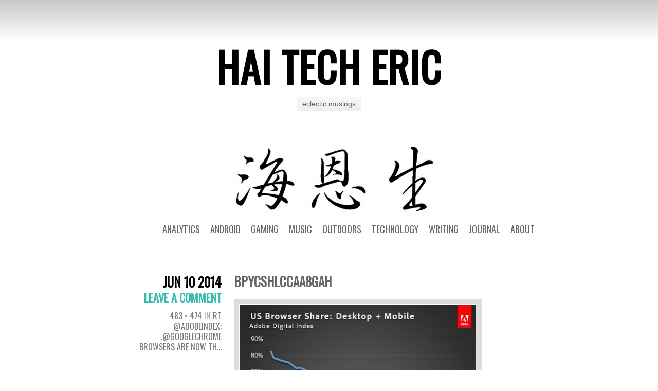

--- FILE ---
content_type: text/html; charset=UTF-8
request_url: http://haiensheng.com/?attachment_id=1804
body_size: 9944
content:
<!DOCTYPE html>
<html lang="en-US" xmlns:fb="https://www.facebook.com/2008/fbml" xmlns:addthis="https://www.addthis.com/help/api-spec" >
<head>
	<meta charset="UTF-8" />
	<title>BpYcsHlCcAA8Gah - Hai Tech Eric</title>
	<link rel="profile" href="http://gmpg.org/xfn/11" />
	<link rel="pingback" href="http://haiensheng.com/xmlrpc.php" />
	<meta name='robots' content='index, follow, max-image-preview:large, max-snippet:-1, max-video-preview:-1' />

	<!-- This site is optimized with the Yoast SEO plugin v26.7 - https://yoast.com/wordpress/plugins/seo/ -->
	<link rel="canonical" href="http://haiensheng.com/" />
	<meta property="og:locale" content="en_US" />
	<meta property="og:type" content="article" />
	<meta property="og:title" content="BpYcsHlCcAA8Gah - Hai Tech Eric" />
	<meta property="og:url" content="http://haiensheng.com/" />
	<meta property="og:site_name" content="Hai Tech Eric" />
	<meta property="article:publisher" content="https://www.facebook.com/ehansen9" />
	<meta property="og:image" content="http://haiensheng.com" />
	<meta property="og:image:width" content="483" />
	<meta property="og:image:height" content="474" />
	<meta property="og:image:type" content="image/jpeg" />
	<meta name="twitter:card" content="summary_large_image" />
	<meta name="twitter:site" content="@ehansen9" />
	<script type="application/ld+json" class="yoast-schema-graph">{"@context":"https://schema.org","@graph":[{"@type":"WebPage","@id":"http://haiensheng.com/","url":"http://haiensheng.com/","name":"BpYcsHlCcAA8Gah - Hai Tech Eric","isPartOf":{"@id":"http://haiensheng.com/#website"},"primaryImageOfPage":{"@id":"http://haiensheng.com/#primaryimage"},"image":{"@id":"http://haiensheng.com/#primaryimage"},"thumbnailUrl":"http://haiensheng.com/wp-content/uploads/2014/06/BpYcsHlCcAA8Gah.jpg","datePublished":"2014-06-10T16:08:22+00:00","breadcrumb":{"@id":"http://haiensheng.com/#breadcrumb"},"inLanguage":"en-US","potentialAction":[{"@type":"ReadAction","target":["http://haiensheng.com/"]}]},{"@type":"ImageObject","inLanguage":"en-US","@id":"http://haiensheng.com/#primaryimage","url":"http://haiensheng.com/wp-content/uploads/2014/06/BpYcsHlCcAA8Gah.jpg","contentUrl":"http://haiensheng.com/wp-content/uploads/2014/06/BpYcsHlCcAA8Gah.jpg","width":483,"height":474},{"@type":"BreadcrumbList","@id":"http://haiensheng.com/#breadcrumb","itemListElement":[{"@type":"ListItem","position":1,"name":"Home","item":"http://haiensheng.com/"},{"@type":"ListItem","position":2,"name":"BpYcsHlCcAA8Gah"}]},{"@type":"WebSite","@id":"http://haiensheng.com/#website","url":"http://haiensheng.com/","name":"Hai Tech Eric","description":"eclectic musings","potentialAction":[{"@type":"SearchAction","target":{"@type":"EntryPoint","urlTemplate":"http://haiensheng.com/?s={search_term_string}"},"query-input":{"@type":"PropertyValueSpecification","valueRequired":true,"valueName":"search_term_string"}}],"inLanguage":"en-US"}]}</script>
	<!-- / Yoast SEO plugin. -->


<link rel='dns-prefetch' href='//s7.addthis.com' />
<link rel='dns-prefetch' href='//fonts.googleapis.com' />
<link rel="alternate" type="application/rss+xml" title="Hai Tech Eric &raquo; Feed" href="http://haiensheng.com/feed/" />
<link rel="alternate" type="application/rss+xml" title="Hai Tech Eric &raquo; Comments Feed" href="http://haiensheng.com/comments/feed/" />
<link rel="alternate" type="application/rss+xml" title="Hai Tech Eric &raquo; BpYcsHlCcAA8Gah Comments Feed" href="http://haiensheng.com/?attachment_id=1804/feed/" />
<link rel="alternate" title="oEmbed (JSON)" type="application/json+oembed" href="http://haiensheng.com/wp-json/oembed/1.0/embed?url=http%3A%2F%2Fhaiensheng.com%2F%3Fattachment_id%3D1804" />
<link rel="alternate" title="oEmbed (XML)" type="text/xml+oembed" href="http://haiensheng.com/wp-json/oembed/1.0/embed?url=http%3A%2F%2Fhaiensheng.com%2F%3Fattachment_id%3D1804&#038;format=xml" />
<style id='wp-img-auto-sizes-contain-inline-css' type='text/css'>
img:is([sizes=auto i],[sizes^="auto," i]){contain-intrinsic-size:3000px 1500px}
/*# sourceURL=wp-img-auto-sizes-contain-inline-css */
</style>
<style id='wp-emoji-styles-inline-css' type='text/css'>

	img.wp-smiley, img.emoji {
		display: inline !important;
		border: none !important;
		box-shadow: none !important;
		height: 1em !important;
		width: 1em !important;
		margin: 0 0.07em !important;
		vertical-align: -0.1em !important;
		background: none !important;
		padding: 0 !important;
	}
/*# sourceURL=wp-emoji-styles-inline-css */
</style>
<style id='wp-block-library-inline-css' type='text/css'>
:root{--wp-block-synced-color:#7a00df;--wp-block-synced-color--rgb:122,0,223;--wp-bound-block-color:var(--wp-block-synced-color);--wp-editor-canvas-background:#ddd;--wp-admin-theme-color:#007cba;--wp-admin-theme-color--rgb:0,124,186;--wp-admin-theme-color-darker-10:#006ba1;--wp-admin-theme-color-darker-10--rgb:0,107,160.5;--wp-admin-theme-color-darker-20:#005a87;--wp-admin-theme-color-darker-20--rgb:0,90,135;--wp-admin-border-width-focus:2px}@media (min-resolution:192dpi){:root{--wp-admin-border-width-focus:1.5px}}.wp-element-button{cursor:pointer}:root .has-very-light-gray-background-color{background-color:#eee}:root .has-very-dark-gray-background-color{background-color:#313131}:root .has-very-light-gray-color{color:#eee}:root .has-very-dark-gray-color{color:#313131}:root .has-vivid-green-cyan-to-vivid-cyan-blue-gradient-background{background:linear-gradient(135deg,#00d084,#0693e3)}:root .has-purple-crush-gradient-background{background:linear-gradient(135deg,#34e2e4,#4721fb 50%,#ab1dfe)}:root .has-hazy-dawn-gradient-background{background:linear-gradient(135deg,#faaca8,#dad0ec)}:root .has-subdued-olive-gradient-background{background:linear-gradient(135deg,#fafae1,#67a671)}:root .has-atomic-cream-gradient-background{background:linear-gradient(135deg,#fdd79a,#004a59)}:root .has-nightshade-gradient-background{background:linear-gradient(135deg,#330968,#31cdcf)}:root .has-midnight-gradient-background{background:linear-gradient(135deg,#020381,#2874fc)}:root{--wp--preset--font-size--normal:16px;--wp--preset--font-size--huge:42px}.has-regular-font-size{font-size:1em}.has-larger-font-size{font-size:2.625em}.has-normal-font-size{font-size:var(--wp--preset--font-size--normal)}.has-huge-font-size{font-size:var(--wp--preset--font-size--huge)}.has-text-align-center{text-align:center}.has-text-align-left{text-align:left}.has-text-align-right{text-align:right}.has-fit-text{white-space:nowrap!important}#end-resizable-editor-section{display:none}.aligncenter{clear:both}.items-justified-left{justify-content:flex-start}.items-justified-center{justify-content:center}.items-justified-right{justify-content:flex-end}.items-justified-space-between{justify-content:space-between}.screen-reader-text{border:0;clip-path:inset(50%);height:1px;margin:-1px;overflow:hidden;padding:0;position:absolute;width:1px;word-wrap:normal!important}.screen-reader-text:focus{background-color:#ddd;clip-path:none;color:#444;display:block;font-size:1em;height:auto;left:5px;line-height:normal;padding:15px 23px 14px;text-decoration:none;top:5px;width:auto;z-index:100000}html :where(.has-border-color){border-style:solid}html :where([style*=border-top-color]){border-top-style:solid}html :where([style*=border-right-color]){border-right-style:solid}html :where([style*=border-bottom-color]){border-bottom-style:solid}html :where([style*=border-left-color]){border-left-style:solid}html :where([style*=border-width]){border-style:solid}html :where([style*=border-top-width]){border-top-style:solid}html :where([style*=border-right-width]){border-right-style:solid}html :where([style*=border-bottom-width]){border-bottom-style:solid}html :where([style*=border-left-width]){border-left-style:solid}html :where(img[class*=wp-image-]){height:auto;max-width:100%}:where(figure){margin:0 0 1em}html :where(.is-position-sticky){--wp-admin--admin-bar--position-offset:var(--wp-admin--admin-bar--height,0px)}@media screen and (max-width:600px){html :where(.is-position-sticky){--wp-admin--admin-bar--position-offset:0px}}

/*# sourceURL=wp-block-library-inline-css */
</style><style id='global-styles-inline-css' type='text/css'>
:root{--wp--preset--aspect-ratio--square: 1;--wp--preset--aspect-ratio--4-3: 4/3;--wp--preset--aspect-ratio--3-4: 3/4;--wp--preset--aspect-ratio--3-2: 3/2;--wp--preset--aspect-ratio--2-3: 2/3;--wp--preset--aspect-ratio--16-9: 16/9;--wp--preset--aspect-ratio--9-16: 9/16;--wp--preset--color--black: #000000;--wp--preset--color--cyan-bluish-gray: #abb8c3;--wp--preset--color--white: #ffffff;--wp--preset--color--pale-pink: #f78da7;--wp--preset--color--vivid-red: #cf2e2e;--wp--preset--color--luminous-vivid-orange: #ff6900;--wp--preset--color--luminous-vivid-amber: #fcb900;--wp--preset--color--light-green-cyan: #7bdcb5;--wp--preset--color--vivid-green-cyan: #00d084;--wp--preset--color--pale-cyan-blue: #8ed1fc;--wp--preset--color--vivid-cyan-blue: #0693e3;--wp--preset--color--vivid-purple: #9b51e0;--wp--preset--gradient--vivid-cyan-blue-to-vivid-purple: linear-gradient(135deg,rgb(6,147,227) 0%,rgb(155,81,224) 100%);--wp--preset--gradient--light-green-cyan-to-vivid-green-cyan: linear-gradient(135deg,rgb(122,220,180) 0%,rgb(0,208,130) 100%);--wp--preset--gradient--luminous-vivid-amber-to-luminous-vivid-orange: linear-gradient(135deg,rgb(252,185,0) 0%,rgb(255,105,0) 100%);--wp--preset--gradient--luminous-vivid-orange-to-vivid-red: linear-gradient(135deg,rgb(255,105,0) 0%,rgb(207,46,46) 100%);--wp--preset--gradient--very-light-gray-to-cyan-bluish-gray: linear-gradient(135deg,rgb(238,238,238) 0%,rgb(169,184,195) 100%);--wp--preset--gradient--cool-to-warm-spectrum: linear-gradient(135deg,rgb(74,234,220) 0%,rgb(151,120,209) 20%,rgb(207,42,186) 40%,rgb(238,44,130) 60%,rgb(251,105,98) 80%,rgb(254,248,76) 100%);--wp--preset--gradient--blush-light-purple: linear-gradient(135deg,rgb(255,206,236) 0%,rgb(152,150,240) 100%);--wp--preset--gradient--blush-bordeaux: linear-gradient(135deg,rgb(254,205,165) 0%,rgb(254,45,45) 50%,rgb(107,0,62) 100%);--wp--preset--gradient--luminous-dusk: linear-gradient(135deg,rgb(255,203,112) 0%,rgb(199,81,192) 50%,rgb(65,88,208) 100%);--wp--preset--gradient--pale-ocean: linear-gradient(135deg,rgb(255,245,203) 0%,rgb(182,227,212) 50%,rgb(51,167,181) 100%);--wp--preset--gradient--electric-grass: linear-gradient(135deg,rgb(202,248,128) 0%,rgb(113,206,126) 100%);--wp--preset--gradient--midnight: linear-gradient(135deg,rgb(2,3,129) 0%,rgb(40,116,252) 100%);--wp--preset--font-size--small: 13px;--wp--preset--font-size--medium: 20px;--wp--preset--font-size--large: 36px;--wp--preset--font-size--x-large: 42px;--wp--preset--spacing--20: 0.44rem;--wp--preset--spacing--30: 0.67rem;--wp--preset--spacing--40: 1rem;--wp--preset--spacing--50: 1.5rem;--wp--preset--spacing--60: 2.25rem;--wp--preset--spacing--70: 3.38rem;--wp--preset--spacing--80: 5.06rem;--wp--preset--shadow--natural: 6px 6px 9px rgba(0, 0, 0, 0.2);--wp--preset--shadow--deep: 12px 12px 50px rgba(0, 0, 0, 0.4);--wp--preset--shadow--sharp: 6px 6px 0px rgba(0, 0, 0, 0.2);--wp--preset--shadow--outlined: 6px 6px 0px -3px rgb(255, 255, 255), 6px 6px rgb(0, 0, 0);--wp--preset--shadow--crisp: 6px 6px 0px rgb(0, 0, 0);}:where(.is-layout-flex){gap: 0.5em;}:where(.is-layout-grid){gap: 0.5em;}body .is-layout-flex{display: flex;}.is-layout-flex{flex-wrap: wrap;align-items: center;}.is-layout-flex > :is(*, div){margin: 0;}body .is-layout-grid{display: grid;}.is-layout-grid > :is(*, div){margin: 0;}:where(.wp-block-columns.is-layout-flex){gap: 2em;}:where(.wp-block-columns.is-layout-grid){gap: 2em;}:where(.wp-block-post-template.is-layout-flex){gap: 1.25em;}:where(.wp-block-post-template.is-layout-grid){gap: 1.25em;}.has-black-color{color: var(--wp--preset--color--black) !important;}.has-cyan-bluish-gray-color{color: var(--wp--preset--color--cyan-bluish-gray) !important;}.has-white-color{color: var(--wp--preset--color--white) !important;}.has-pale-pink-color{color: var(--wp--preset--color--pale-pink) !important;}.has-vivid-red-color{color: var(--wp--preset--color--vivid-red) !important;}.has-luminous-vivid-orange-color{color: var(--wp--preset--color--luminous-vivid-orange) !important;}.has-luminous-vivid-amber-color{color: var(--wp--preset--color--luminous-vivid-amber) !important;}.has-light-green-cyan-color{color: var(--wp--preset--color--light-green-cyan) !important;}.has-vivid-green-cyan-color{color: var(--wp--preset--color--vivid-green-cyan) !important;}.has-pale-cyan-blue-color{color: var(--wp--preset--color--pale-cyan-blue) !important;}.has-vivid-cyan-blue-color{color: var(--wp--preset--color--vivid-cyan-blue) !important;}.has-vivid-purple-color{color: var(--wp--preset--color--vivid-purple) !important;}.has-black-background-color{background-color: var(--wp--preset--color--black) !important;}.has-cyan-bluish-gray-background-color{background-color: var(--wp--preset--color--cyan-bluish-gray) !important;}.has-white-background-color{background-color: var(--wp--preset--color--white) !important;}.has-pale-pink-background-color{background-color: var(--wp--preset--color--pale-pink) !important;}.has-vivid-red-background-color{background-color: var(--wp--preset--color--vivid-red) !important;}.has-luminous-vivid-orange-background-color{background-color: var(--wp--preset--color--luminous-vivid-orange) !important;}.has-luminous-vivid-amber-background-color{background-color: var(--wp--preset--color--luminous-vivid-amber) !important;}.has-light-green-cyan-background-color{background-color: var(--wp--preset--color--light-green-cyan) !important;}.has-vivid-green-cyan-background-color{background-color: var(--wp--preset--color--vivid-green-cyan) !important;}.has-pale-cyan-blue-background-color{background-color: var(--wp--preset--color--pale-cyan-blue) !important;}.has-vivid-cyan-blue-background-color{background-color: var(--wp--preset--color--vivid-cyan-blue) !important;}.has-vivid-purple-background-color{background-color: var(--wp--preset--color--vivid-purple) !important;}.has-black-border-color{border-color: var(--wp--preset--color--black) !important;}.has-cyan-bluish-gray-border-color{border-color: var(--wp--preset--color--cyan-bluish-gray) !important;}.has-white-border-color{border-color: var(--wp--preset--color--white) !important;}.has-pale-pink-border-color{border-color: var(--wp--preset--color--pale-pink) !important;}.has-vivid-red-border-color{border-color: var(--wp--preset--color--vivid-red) !important;}.has-luminous-vivid-orange-border-color{border-color: var(--wp--preset--color--luminous-vivid-orange) !important;}.has-luminous-vivid-amber-border-color{border-color: var(--wp--preset--color--luminous-vivid-amber) !important;}.has-light-green-cyan-border-color{border-color: var(--wp--preset--color--light-green-cyan) !important;}.has-vivid-green-cyan-border-color{border-color: var(--wp--preset--color--vivid-green-cyan) !important;}.has-pale-cyan-blue-border-color{border-color: var(--wp--preset--color--pale-cyan-blue) !important;}.has-vivid-cyan-blue-border-color{border-color: var(--wp--preset--color--vivid-cyan-blue) !important;}.has-vivid-purple-border-color{border-color: var(--wp--preset--color--vivid-purple) !important;}.has-vivid-cyan-blue-to-vivid-purple-gradient-background{background: var(--wp--preset--gradient--vivid-cyan-blue-to-vivid-purple) !important;}.has-light-green-cyan-to-vivid-green-cyan-gradient-background{background: var(--wp--preset--gradient--light-green-cyan-to-vivid-green-cyan) !important;}.has-luminous-vivid-amber-to-luminous-vivid-orange-gradient-background{background: var(--wp--preset--gradient--luminous-vivid-amber-to-luminous-vivid-orange) !important;}.has-luminous-vivid-orange-to-vivid-red-gradient-background{background: var(--wp--preset--gradient--luminous-vivid-orange-to-vivid-red) !important;}.has-very-light-gray-to-cyan-bluish-gray-gradient-background{background: var(--wp--preset--gradient--very-light-gray-to-cyan-bluish-gray) !important;}.has-cool-to-warm-spectrum-gradient-background{background: var(--wp--preset--gradient--cool-to-warm-spectrum) !important;}.has-blush-light-purple-gradient-background{background: var(--wp--preset--gradient--blush-light-purple) !important;}.has-blush-bordeaux-gradient-background{background: var(--wp--preset--gradient--blush-bordeaux) !important;}.has-luminous-dusk-gradient-background{background: var(--wp--preset--gradient--luminous-dusk) !important;}.has-pale-ocean-gradient-background{background: var(--wp--preset--gradient--pale-ocean) !important;}.has-electric-grass-gradient-background{background: var(--wp--preset--gradient--electric-grass) !important;}.has-midnight-gradient-background{background: var(--wp--preset--gradient--midnight) !important;}.has-small-font-size{font-size: var(--wp--preset--font-size--small) !important;}.has-medium-font-size{font-size: var(--wp--preset--font-size--medium) !important;}.has-large-font-size{font-size: var(--wp--preset--font-size--large) !important;}.has-x-large-font-size{font-size: var(--wp--preset--font-size--x-large) !important;}
/*# sourceURL=global-styles-inline-css */
</style>

<style id='classic-theme-styles-inline-css' type='text/css'>
/*! This file is auto-generated */
.wp-block-button__link{color:#fff;background-color:#32373c;border-radius:9999px;box-shadow:none;text-decoration:none;padding:calc(.667em + 2px) calc(1.333em + 2px);font-size:1.125em}.wp-block-file__button{background:#32373c;color:#fff;text-decoration:none}
/*# sourceURL=/wp-includes/css/classic-themes.min.css */
</style>
<link rel='stylesheet' id='chunk-style-css' href='http://haiensheng.com/wp-content/themes/chunk/style.css?ver=6.9' type='text/css' media='all' />
<link rel='stylesheet' id='oswald-css' href='http://fonts.googleapis.com/css?family=Oswald&#038;subset=latin%2Clatin-ext&#038;ver=6.9' type='text/css' media='all' />
<link rel='stylesheet' id='addthis_all_pages-css' href='http://haiensheng.com/wp-content/plugins/addthis/frontend/build/addthis_wordpress_public.min.css?ver=6.9' type='text/css' media='all' />
<script type="text/javascript" src="http://haiensheng.com/wp-admin/admin-ajax.php?action=addthis_global_options_settings&amp;ver=6.9" id="addthis_global_options-js"></script>
<script type="text/javascript" src="https://s7.addthis.com/js/300/addthis_widget.js?ver=6.9#pubid=ra-4f73864b20df6646" id="addthis_widget-js"></script>
<script type="text/javascript" src="http://haiensheng.com/wp-includes/js/jquery/jquery.min.js?ver=3.7.1" id="jquery-core-js"></script>
<script type="text/javascript" src="http://haiensheng.com/wp-includes/js/jquery/jquery-migrate.min.js?ver=3.4.1" id="jquery-migrate-js"></script>
<script type="text/javascript" src="http://haiensheng.com/wp-content/plugins/easy-spoiler/js/easy-spoiler.js?ver=1.2" id="wpEasySpoilerJS-js"></script>
<link rel="https://api.w.org/" href="http://haiensheng.com/wp-json/" /><link rel="alternate" title="JSON" type="application/json" href="http://haiensheng.com/wp-json/wp/v2/media/1804" /><link rel="EditURI" type="application/rsd+xml" title="RSD" href="http://haiensheng.com/xmlrpc.php?rsd" />
<meta name="generator" content="WordPress 6.9" />
<link rel='shortlink' href='http://haiensheng.com/?p=1804' />
<link type="text/css" rel="stylesheet" href="http://haiensheng.com/wp-content/plugins/easy-spoiler/easy-spoiler.css" /></head>
<body class="attachment wp-singular attachment-template-default single single-attachment postid-1804 attachmentid-1804 attachment-jpeg wp-theme-chunk single-author">

<div id="container">

	<div id="header">
		<h1 id="site-title"><a href="http://haiensheng.com/" title="Hai Tech Eric" rel="home">Hai Tech Eric</a></h1>
		<h2 id="site-description">eclectic musings</h2>
	</div>

	<div id="menu">
				<div id="header-image">
			<a href="http://haiensheng.com/">
				<img src="http://haiensheng.com/wp-content/uploads/2011/10/cropped-haienshenghead-white-wide.jpg" width="800" height="140" alt="" />
			</a>
		</div>
				<div class="menu-top-navigation-container"><ul id="menu-top-navigation" class="menu"><li id="menu-item-24" class="menu-item menu-item-type-post_type menu-item-object-page menu-item-has-children menu-item-24"><a href="http://haiensheng.com/about-me-eric-andrew-hansen/" title="About Me">About</a>
<ul class="sub-menu">
	<li id="menu-item-2419" class="menu-item menu-item-type-post_type menu-item-object-page menu-item-2419"><a href="http://haiensheng.com/about-me-eric-andrew-hansen/" title="About Eric Hansen">About Me</a></li>
	<li id="menu-item-1254" class="menu-item menu-item-type-post_type menu-item-object-page menu-item-1254"><a href="http://haiensheng.com/about-me-eric-andrew-hansen/resume/" title="Eric Hansen&#8217;s Resume">My Resume</a></li>
</ul>
</li>
<li id="menu-item-84" class="menu-item menu-item-type-taxonomy menu-item-object-category menu-item-has-children menu-item-84"><a href="http://haiensheng.com/category/personal/">Journal</a>
<ul class="sub-menu">
	<li id="menu-item-159" class="menu-item menu-item-type-taxonomy menu-item-object-category menu-item-159"><a href="http://haiensheng.com/category/personal/opinion/">Opinion</a></li>
	<li id="menu-item-211" class="menu-item menu-item-type-taxonomy menu-item-object-category menu-item-211"><a href="http://haiensheng.com/category/personal/religion-personal/">Religion</a></li>
	<li id="menu-item-134" class="menu-item menu-item-type-taxonomy menu-item-object-category menu-item-134"><a href="http://haiensheng.com/category/personal/travel/">Travel</a></li>
</ul>
</li>
<li id="menu-item-139" class="menu-item menu-item-type-taxonomy menu-item-object-category menu-item-has-children menu-item-139"><a href="http://haiensheng.com/category/literature/">Writing</a>
<ul class="sub-menu">
	<li id="menu-item-140" class="menu-item menu-item-type-taxonomy menu-item-object-category menu-item-140"><a href="http://haiensheng.com/category/literature/book-reviews/">Reviews</a></li>
</ul>
</li>
<li id="menu-item-132" class="menu-item menu-item-type-taxonomy menu-item-object-category menu-item-has-children menu-item-132"><a href="http://haiensheng.com/category/tech/">Technology</a>
<ul class="sub-menu">
	<li id="menu-item-599" class="menu-item menu-item-type-taxonomy menu-item-object-category menu-item-has-children menu-item-599"><a href="http://haiensheng.com/category/tech/android/">Android</a>
	<ul class="sub-menu">
		<li id="menu-item-600" class="menu-item menu-item-type-taxonomy menu-item-object-category menu-item-600"><a href="http://haiensheng.com/category/tech/android/apps/">Apps</a></li>
	</ul>
</li>
</ul>
</li>
<li id="menu-item-682" class="menu-item menu-item-type-taxonomy menu-item-object-category menu-item-has-children menu-item-682"><a href="http://haiensheng.com/category/outdoors/">Outdoors</a>
<ul class="sub-menu">
	<li id="menu-item-683" class="menu-item menu-item-type-taxonomy menu-item-object-category menu-item-683"><a href="http://haiensheng.com/category/outdoors/biking/">Biking</a></li>
	<li id="menu-item-506" class="menu-item menu-item-type-taxonomy menu-item-object-category menu-item-506"><a href="http://haiensheng.com/category/outdoors/skiing/">Skiing</a></li>
</ul>
</li>
<li id="menu-item-137" class="menu-item menu-item-type-taxonomy menu-item-object-category menu-item-has-children menu-item-137"><a href="http://haiensheng.com/category/music/">Music</a>
<ul class="sub-menu">
	<li id="menu-item-138" class="menu-item menu-item-type-taxonomy menu-item-object-category menu-item-138"><a href="http://haiensheng.com/category/music/violin/">Violin</a></li>
</ul>
</li>
<li id="menu-item-135" class="menu-item menu-item-type-taxonomy menu-item-object-category menu-item-has-children menu-item-135"><a href="http://haiensheng.com/category/gaming/">Gaming</a>
<ul class="sub-menu">
	<li id="menu-item-136" class="menu-item menu-item-type-taxonomy menu-item-object-category menu-item-136"><a href="http://haiensheng.com/category/gaming/lol/">League of Legends</a></li>
</ul>
</li>
<li id="menu-item-131" class="menu-item menu-item-type-taxonomy menu-item-object-category menu-item-has-children menu-item-131"><a href="http://haiensheng.com/category/tech/android/">Android</a>
<ul class="sub-menu">
	<li id="menu-item-133" class="menu-item menu-item-type-taxonomy menu-item-object-category menu-item-133"><a href="http://haiensheng.com/category/tech/android/apps/">Apps</a></li>
</ul>
</li>
<li id="menu-item-166" class="menu-item menu-item-type-taxonomy menu-item-object-category menu-item-has-children menu-item-166"><a href="http://haiensheng.com/category/industry/analytics/">Analytics</a>
<ul class="sub-menu">
	<li id="menu-item-212" class="menu-item menu-item-type-custom menu-item-object-custom menu-item-212"><a href="http://www.haiensheng.com/omtr/index.php" title="for Adobe SiteCatalyst">ClickMap Debugger</a></li>
	<li id="menu-item-213" class="menu-item menu-item-type-custom menu-item-object-custom menu-item-213"><a href="http://parser.scdebugger.com/about.php" title="for Adobe&#8217;s Digital Marketing Suite">Beacon Analyzer</a></li>
</ul>
</li>
</ul></div>	</div>

	<div id="contents">
					
				<div class="post-1804 attachment type-attachment status-inherit hentry" id="post-1804">
					<div class="entry-meta">
						<div class="date"><a href="http://haiensheng.com/?attachment_id=1804">Jun 10 2014</a></div>
												<div class="comments"><a href="http://haiensheng.com/?attachment_id=1804#respond">Leave a comment</a></div>
												<span class="cat-links">
							<a href="http://haiensheng.com/wp-content/uploads/2014/06/BpYcsHlCcAA8Gah.jpg" title="Link to full-size image">483 &times; 474</a> in <a href="http://haiensheng.com/?p=1803" title="Return to RT @AdobeIndex: .@googlechrome browsers are now th&#8230;" rel="gallery">RT @AdobeIndex: .@googlechrome browsers are now th&#8230;</a>						</span>
												<div class="navigation">
							<div class="nav-previous"></div>
							<div class="nav-next"></div>
						</div>
					</div>
					<div class="main">
						<h2 class="entry-title"><a href="http://haiensheng.com/?attachment_id=1804" rel="bookmark">BpYcsHlCcAA8Gah</a></h2>
						<div class="entry-content">
														<p class="attachment">
								<a href="http://haiensheng.com/wp-content/uploads/2014/06/BpYcsHlCcAA8Gah.jpg" title="BpYcsHlCcAA8Gah" rel="attachment"><img width="483" height="474" src="http://haiensheng.com/wp-content/uploads/2014/06/BpYcsHlCcAA8Gah.jpg" class="attachment-580x580 size-580x580" alt="" decoding="async" fetchpriority="high" srcset="http://haiensheng.com/wp-content/uploads/2014/06/BpYcsHlCcAA8Gah.jpg 483w, http://haiensheng.com/wp-content/uploads/2014/06/BpYcsHlCcAA8Gah-300x294.jpg 300w" sizes="(max-width: 483px) 100vw, 483px" /></a>
							</p>

							
							<div class="at-above-post addthis_tool" data-url="http://haiensheng.com/?attachment_id=1804"></div><!-- AddThis Advanced Settings above via filter on the_content --><!-- AddThis Advanced Settings below via filter on the_content --><!-- AddThis Advanced Settings generic via filter on the_content --><!-- AddThis Share Buttons above via filter on the_content --><!-- AddThis Share Buttons below via filter on the_content --><div class="at-below-post addthis_tool" data-url="http://haiensheng.com/?attachment_id=1804"></div><!-- AddThis Share Buttons generic via filter on the_content -->													</div>
											</div>
				</div>

				
<div id="comments">

	
	
		<div id="respond" class="comment-respond">
		<h3 id="reply-title" class="comment-reply-title">Leave a Reply <small><a rel="nofollow" id="cancel-comment-reply-link" href="/?attachment_id=1804#respond" style="display:none;">Cancel reply</a></small></h3><form action="http://haiensheng.com/wp-comments-post.php" method="post" id="commentform" class="comment-form"><p class="comment-notes"><span id="email-notes">Your email address will not be published.</span> <span class="required-field-message">Required fields are marked <span class="required">*</span></span></p><p class="comment-form-comment"><label for="comment">Comment <span class="required">*</span></label> <textarea id="comment" name="comment" cols="45" rows="8" maxlength="65525" required="required"></textarea></p><p class="comment-form-author"><label for="author">Name <span class="required">*</span></label> <input id="author" name="author" type="text" value="" size="30" maxlength="245" autocomplete="name" required="required" /></p>
<p class="comment-form-email"><label for="email">Email <span class="required">*</span></label> <input id="email" name="email" type="text" value="" size="30" maxlength="100" aria-describedby="email-notes" autocomplete="email" required="required" /></p>
<p class="comment-form-url"><label for="url">Website</label> <input id="url" name="url" type="text" value="" size="30" maxlength="200" autocomplete="url" /></p>
<p class="form-submit"><input name="submit" type="submit" id="submit" class="submit" value="Post Comment" /> <input type='hidden' name='comment_post_ID' value='1804' id='comment_post_ID' />
<input type='hidden' name='comment_parent' id='comment_parent' value='0' />
</p><p style="display: none;"><input type="hidden" id="akismet_comment_nonce" name="akismet_comment_nonce" value="fbefc37ea8" /></p><p style="display: none !important;" class="akismet-fields-container" data-prefix="ak_"><label>&#916;<textarea name="ak_hp_textarea" cols="45" rows="8" maxlength="100"></textarea></label><input type="hidden" id="ak_js_1" name="ak_js" value="101"/><script>document.getElementById( "ak_js_1" ).setAttribute( "value", ( new Date() ).getTime() );</script></p></form>	</div><!-- #respond -->
	<p class="akismet_comment_form_privacy_notice">This site uses Akismet to reduce spam. <a href="https://akismet.com/privacy/" target="_blank" rel="nofollow noopener">Learn how your comment data is processed.</a></p>
</div><!-- #comments -->
						</div><!-- #contents -->


<div id="widgets">
		<div class="widget-area">
		<aside id="text-4" class="widget widget_text"><h3 class="widget-title">Connect With Me</h3>			<div class="textwidget"><div class="addthis_horizontal_follow_toolbox"></div></div>
		</aside><aside id="categories-3" class="widget widget_categories"><h3 class="widget-title">Posts by Category</h3><form action="http://haiensheng.com" method="get"><label class="screen-reader-text" for="cat">Posts by Category</label><select  name='cat' id='cat' class='postform'>
	<option value='-1'>Select Category</option>
	<option class="level-0" value="10">Gaming&nbsp;&nbsp;(14)</option>
	<option class="level-1" value="11">&nbsp;&nbsp;&nbsp;League of Legends&nbsp;&nbsp;(11)</option>
	<option class="level-0" value="32">Industry&nbsp;&nbsp;(13)</option>
	<option class="level-1" value="33">&nbsp;&nbsp;&nbsp;Analytics&nbsp;&nbsp;(8)</option>
	<option class="level-2" value="812">&nbsp;&nbsp;&nbsp;&nbsp;&nbsp;&nbsp;Implementation&nbsp;&nbsp;(1)</option>
	<option class="level-0" value="5">Music&nbsp;&nbsp;(7)</option>
	<option class="level-1" value="8">&nbsp;&nbsp;&nbsp;Violin&nbsp;&nbsp;(3)</option>
	<option class="level-0" value="146">Outdoors&nbsp;&nbsp;(4)</option>
	<option class="level-1" value="147">&nbsp;&nbsp;&nbsp;Biking&nbsp;&nbsp;(1)</option>
	<option class="level-1" value="109">&nbsp;&nbsp;&nbsp;Skiing&nbsp;&nbsp;(3)</option>
	<option class="level-0" value="14">Personal&nbsp;&nbsp;(23)</option>
	<option class="level-1" value="46">&nbsp;&nbsp;&nbsp;Opinion&nbsp;&nbsp;(12)</option>
	<option class="level-1" value="66">&nbsp;&nbsp;&nbsp;Politics&nbsp;&nbsp;(3)</option>
	<option class="level-1" value="56">&nbsp;&nbsp;&nbsp;Religion&nbsp;&nbsp;(4)</option>
	<option class="level-1" value="16">&nbsp;&nbsp;&nbsp;Travel&nbsp;&nbsp;(3)</option>
	<option class="level-0" value="3">Technology&nbsp;&nbsp;(11)</option>
	<option class="level-1" value="4">&nbsp;&nbsp;&nbsp;Android&nbsp;&nbsp;(6)</option>
	<option class="level-2" value="6">&nbsp;&nbsp;&nbsp;&nbsp;&nbsp;&nbsp;Apps&nbsp;&nbsp;(5)</option>
	<option class="level-0" value="9">Writing&nbsp;&nbsp;(2)</option>
	<option class="level-1" value="12">&nbsp;&nbsp;&nbsp;Reviews&nbsp;&nbsp;(2)</option>
</select>
</form><script type="text/javascript">
/* <![CDATA[ */

( ( dropdownId ) => {
	const dropdown = document.getElementById( dropdownId );
	function onSelectChange() {
		setTimeout( () => {
			if ( 'escape' === dropdown.dataset.lastkey ) {
				return;
			}
			if ( dropdown.value && parseInt( dropdown.value ) > 0 && dropdown instanceof HTMLSelectElement ) {
				dropdown.parentElement.submit();
			}
		}, 250 );
	}
	function onKeyUp( event ) {
		if ( 'Escape' === event.key ) {
			dropdown.dataset.lastkey = 'escape';
		} else {
			delete dropdown.dataset.lastkey;
		}
	}
	function onClick() {
		delete dropdown.dataset.lastkey;
	}
	dropdown.addEventListener( 'keyup', onKeyUp );
	dropdown.addEventListener( 'click', onClick );
	dropdown.addEventListener( 'change', onSelectChange );
})( "cat" );

//# sourceURL=WP_Widget_Categories%3A%3Awidget
/* ]]> */
</script>
</aside><aside id="search-3" class="widget widget_search"><h3 class="widget-title">Looking for something?</h3><form role="search" method="get" id="searchform" class="searchform" action="http://haiensheng.com/">
				<div>
					<label class="screen-reader-text" for="s">Search for:</label>
					<input type="text" value="" name="s" id="s" />
					<input type="submit" id="searchsubmit" value="Search" />
				</div>
			</form></aside><aside id="text-3" class="widget widget_text"><h3 class="widget-title">What I Believe</h3>			<div class="textwidget"><ul>
<li><a href="http://www.mormon.org/me/2H7Q/">
What's important to me</a></li>
<li>I believe in a God that loves us individually and knows us personally despite our lackluster understanding of Him.</li>
<li>I believe in an internal locus of control. Even if most of life events are outside of my control, I choose to focus on what I can do better. External factors are not excuses for me to not try or give up.</li>
<li>I believe Joseph Smith was a true prophet of God and that anyone can live a better life by following his inspired counsel, regardless of their personal beliefs.</li>
<li>I believe in respecting all points of view. I do not think any one person or group has a monopoly on good ideas, and valuable lessons can be learned from even widely different schools of thought.</li>
</ul></div>
		</aside><aside id="text-5" class="widget widget_text"><h3 class="widget-title">Recommended For You</h3>			<div class="textwidget"><div class="addthis_recommended_vertical"></div></div>
		</aside>	</div><!-- #first .widget-area -->
	</div><!-- #widgets -->
	<div id="footer">
		<a href="http://wordpress.org/" title="A Semantic Personal Publishing Platform" rel="generator">Proudly powered by WordPress</a>
		<span class="sep"> | </span>
		Theme: Chunk by <a href="https://wordpress.com/themes/" rel="designer">WordPress.com</a>.	</div>

</div>

<script type="speculationrules">
{"prefetch":[{"source":"document","where":{"and":[{"href_matches":"/*"},{"not":{"href_matches":["/wp-*.php","/wp-admin/*","/wp-content/uploads/*","/wp-content/*","/wp-content/plugins/*","/wp-content/themes/chunk/*","/*\\?(.+)"]}},{"not":{"selector_matches":"a[rel~=\"nofollow\"]"}},{"not":{"selector_matches":".no-prefetch, .no-prefetch a"}}]},"eagerness":"conservative"}]}
</script>
<script type="text/javascript" src="http://haiensheng.com/wp-includes/js/comment-reply.min.js?ver=6.9" id="comment-reply-js" async="async" data-wp-strategy="async" fetchpriority="low"></script>
<script defer type="text/javascript" src="http://haiensheng.com/wp-content/plugins/akismet/_inc/akismet-frontend.js?ver=1762990543" id="akismet-frontend-js"></script>
<script id="wp-emoji-settings" type="application/json">
{"baseUrl":"https://s.w.org/images/core/emoji/17.0.2/72x72/","ext":".png","svgUrl":"https://s.w.org/images/core/emoji/17.0.2/svg/","svgExt":".svg","source":{"concatemoji":"http://haiensheng.com/wp-includes/js/wp-emoji-release.min.js?ver=6.9"}}
</script>
<script type="module">
/* <![CDATA[ */
/*! This file is auto-generated */
const a=JSON.parse(document.getElementById("wp-emoji-settings").textContent),o=(window._wpemojiSettings=a,"wpEmojiSettingsSupports"),s=["flag","emoji"];function i(e){try{var t={supportTests:e,timestamp:(new Date).valueOf()};sessionStorage.setItem(o,JSON.stringify(t))}catch(e){}}function c(e,t,n){e.clearRect(0,0,e.canvas.width,e.canvas.height),e.fillText(t,0,0);t=new Uint32Array(e.getImageData(0,0,e.canvas.width,e.canvas.height).data);e.clearRect(0,0,e.canvas.width,e.canvas.height),e.fillText(n,0,0);const a=new Uint32Array(e.getImageData(0,0,e.canvas.width,e.canvas.height).data);return t.every((e,t)=>e===a[t])}function p(e,t){e.clearRect(0,0,e.canvas.width,e.canvas.height),e.fillText(t,0,0);var n=e.getImageData(16,16,1,1);for(let e=0;e<n.data.length;e++)if(0!==n.data[e])return!1;return!0}function u(e,t,n,a){switch(t){case"flag":return n(e,"\ud83c\udff3\ufe0f\u200d\u26a7\ufe0f","\ud83c\udff3\ufe0f\u200b\u26a7\ufe0f")?!1:!n(e,"\ud83c\udde8\ud83c\uddf6","\ud83c\udde8\u200b\ud83c\uddf6")&&!n(e,"\ud83c\udff4\udb40\udc67\udb40\udc62\udb40\udc65\udb40\udc6e\udb40\udc67\udb40\udc7f","\ud83c\udff4\u200b\udb40\udc67\u200b\udb40\udc62\u200b\udb40\udc65\u200b\udb40\udc6e\u200b\udb40\udc67\u200b\udb40\udc7f");case"emoji":return!a(e,"\ud83e\u1fac8")}return!1}function f(e,t,n,a){let r;const o=(r="undefined"!=typeof WorkerGlobalScope&&self instanceof WorkerGlobalScope?new OffscreenCanvas(300,150):document.createElement("canvas")).getContext("2d",{willReadFrequently:!0}),s=(o.textBaseline="top",o.font="600 32px Arial",{});return e.forEach(e=>{s[e]=t(o,e,n,a)}),s}function r(e){var t=document.createElement("script");t.src=e,t.defer=!0,document.head.appendChild(t)}a.supports={everything:!0,everythingExceptFlag:!0},new Promise(t=>{let n=function(){try{var e=JSON.parse(sessionStorage.getItem(o));if("object"==typeof e&&"number"==typeof e.timestamp&&(new Date).valueOf()<e.timestamp+604800&&"object"==typeof e.supportTests)return e.supportTests}catch(e){}return null}();if(!n){if("undefined"!=typeof Worker&&"undefined"!=typeof OffscreenCanvas&&"undefined"!=typeof URL&&URL.createObjectURL&&"undefined"!=typeof Blob)try{var e="postMessage("+f.toString()+"("+[JSON.stringify(s),u.toString(),c.toString(),p.toString()].join(",")+"));",a=new Blob([e],{type:"text/javascript"});const r=new Worker(URL.createObjectURL(a),{name:"wpTestEmojiSupports"});return void(r.onmessage=e=>{i(n=e.data),r.terminate(),t(n)})}catch(e){}i(n=f(s,u,c,p))}t(n)}).then(e=>{for(const n in e)a.supports[n]=e[n],a.supports.everything=a.supports.everything&&a.supports[n],"flag"!==n&&(a.supports.everythingExceptFlag=a.supports.everythingExceptFlag&&a.supports[n]);var t;a.supports.everythingExceptFlag=a.supports.everythingExceptFlag&&!a.supports.flag,a.supports.everything||((t=a.source||{}).concatemoji?r(t.concatemoji):t.wpemoji&&t.twemoji&&(r(t.twemoji),r(t.wpemoji)))});
//# sourceURL=http://haiensheng.com/wp-includes/js/wp-emoji-loader.min.js
/* ]]> */
</script>

</body>
</html>